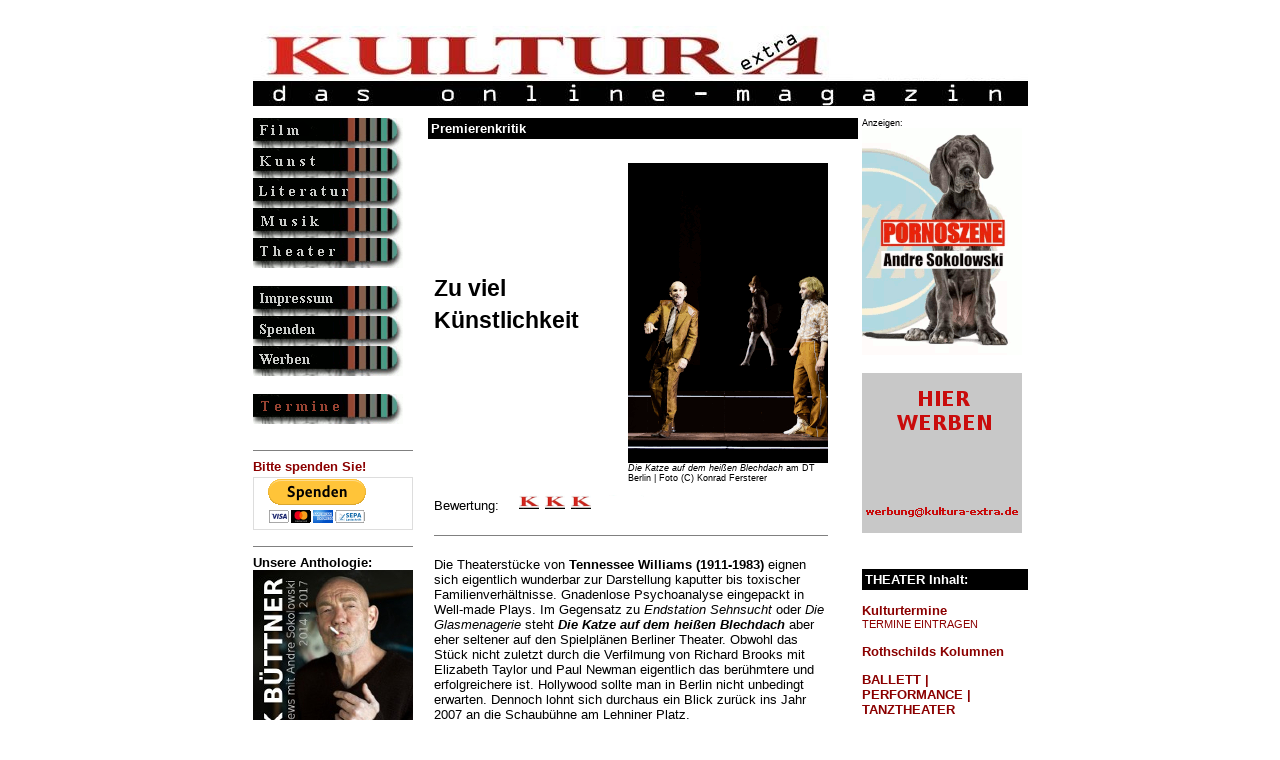

--- FILE ---
content_type: text/html
request_url: https://www.kultura-extra.de/theater/auffuehrungen/premierenkritik_KatzeHeissesBlechdach_DTberlin.php
body_size: 23408
content:
<head>
<meta http-equiv="Content-Type" content="text/html; charset=iso-8859-1">
<title>KULTURA-EXTRA, das online-magazin</title>
<meta http-equiv="content-type" content="text/html; charset=iso-8859-1">
<meta http-equiv="description" content="KULTURA-EXTRA, das online-magazin">
<meta http-equiv="keywords" content="film, kunst, literatur, new media, computerkunst, theater, musik, magazin, kultur, konzert, austellung, kuenstler, computer animation, autor, buehne, computer graphics, online, online magazine, information, virtual worlds">
<meta name="description" content="Das andersartige Feuilleton im deutschsprachigen Web">
<meta name="keywords" content="film, kunst,literatur,new media,computerkunst,theater,musik,magazin,kultur,konzert,austellung,kuenstler,computer animation,autor,buehne,computer graphics,online,online magazine,information,virtual worlds">
<meta name="revisit-after" content="10 days">
<meta name="robot" content="follow">
<meta name="DC.Title" content="KULTURA-EXTRA, das online-magazin">
<meta name="DC.Description" content="Das andersartige Feuilleton im deutschsprachigen Web">
<html>
<!--
       Concept, Design & Programming by KULTURA-EXTRA
       http://www.kultura-extra.de
        info@kultura-extra.de
       (c) 2000 - 2003 all rights reserved.

       License to use this code or install it on any other server
       (as original or modified version) must be granted by KULTURA-EXTRA ! Kultura e.V.
 -->
<head>
<meta http-equiv="Content-Type" content="text/html; charset=iso-8859-1">
<title>KULTURA-EXTRA, das online-magazin</title>
<meta http-equiv="content-type" content="text/html; charset=iso-8859-1">
<meta http-equiv="description" content="KULTURA-EXTRA, das online-magazin">
<meta http-equiv="keywords" content="kunst, literatur, new media, computerkunst, theater, musik, magazin, kultur, konzert, austellung, kuenstler, computer animation, autor, buehne, computer graphics, online, online magazine, information, virtual worlds">
<meta name="description" content="KULTURA-EXTRA, das online-Magazin">
<meta name="keywords" content="kunst,literatur,new media,computerkunst,theater,musik,magazin,kultur,konzert,austellung,kuenstler,computer animation,autor,buehne,computer graphics,online,online magazine,information,virtual worlds">
<meta name="revisit-after" content="10 days">
<meta name="robot" content="follow">
<meta name="DC.Title" content="KULTURA-EXTRA, das online-magazin">
<meta name="DC.Description" content="KULTURA-EXTRA, das online-magazin"><style type="text/css">
/* At-Rules */
@charset "iso-8859-1";

html, body, textarea {
  scrollbar-base-color:orange;
  scrollbar-3d-light-color:gray;
  scrollbar-arrow-color:silver;
  scrollbar-darkshadow-color:black;
  scrollbar-face-color:darkred;
  scrollbar-highlight-color:red;
  scrollbar-shadow-color:#006666;
  scrollbar-track-color:#669999;
}


 form
   { border:1px solid #DDDDDD; }
 input, select, textarea
   { font-size:12px; font-family:Arial; }
 input
  { color:#000066; }
 select
 { color:#000066; } 
 textarea
   { color:#000066; }
 .Bereich, .Feld
   { background-color:#FFFFAA; width:300px; border:6px solid #DDDDDD; }
 .Auswahl
   { background-color:#DDFFFF; width:300px; border:6px solid #DDDDDD; }
 .Check, .Radio
   { background-color:#DDFFFF; border:1px solid #DDDDDD; }
 .Button
   { background-color:#AAAAAA; color:#FFFFFF; width:200px; border:6px solid #DDDDDD; }


a:link {text-decoration:none;}

a:visited {text-decoration:none;}

a:hover {text-decoration:underline;}

a:active {text-decoration:underline;}

a:focus {text-decoration:underline;}

/* standarstext*/
font {font-family: Arial, Helvetica, sans-serif; font-size: 10pt;  text-align: left; vertical-align: top;}

/* Überschriften grau z.B. Monat aud rubrik-index */
H1 {font-family: Arial, Helvetica, san-serif; font-size: 12pt; font-weight: 600;  text-align: left; vertical-align: top; color: gray; line-height: 90%}

/* Überschriften rot z.B. betonte links auf der rechten Leiste */
H2 {font-family: Arial, Helvetica, san-serif; font-size: 12pt; font-weight: 600;  text-align: left; vertical-align: top; color: darkred; line-height: 100%}

/* Überschriften schwarz z. B. Überschriften in Artikeln */
H3 {font-family: Arial, Helvetica, san-serif; font-size: 12pt; text-align: left; vertical-align: top; line-height: 100%}

/* Überschriften text bold, z.B. Zwischenüberschriften in Artikeln */
H4 {font-family: Arial, Helvetica, san-serif; font-size: 10pt; text-align: left; line-height: 100%; font-weight: 600}

/* Zweite Überschrift kursiv , z.B. in Artikeln nach h3*/
H5 {font-family: Arial, Helvetica, san-serif; font-size: 10pt; text-align: left; line-height: 100%; font-weight: 500; font-style: italic}

/* Zweite Überschrift kursiv und bold, z.B. in Artikeln nach h3*/
H6 {font-family: Arial, Helvetica, san-serif; font-size: 10pt; text-align: left; line-height: 100%; font-weight: 600; font-style: italic}

/* Absatzart noch nicht zugewiesen*/
div {font-family: Arial, Helvetica, san-serif; font-size: 7pt; text-align: left; vertical-align: top; line-height: 100%; font-style: normal}

/* bildunterschift */
font.bild {font-family: Arial, Helvetica, san-serif; font-size: 7pt; text-align: left; vertical-align: top; line-height: 110%}

/* anmerkungen usw. text etwas kleiner */
font.small {font-family: Arial, Helvetica, san-serif; font-size: 8pt; text-align: left; vertical-align: top; line-height: 110%}

/* Autor am Ende des textes */
font.autor {font-family: Arial, Helvetica, sans-serif; font-size: 9pt;  text-align: left; vertical-align: top; font-style: italic; font-weight: 600 }

/* jour fixe - textart schreibmaschine */
font.jourfixe {font-family: Courier New; font-size: 10pt;  text-align: left; vertical-align: top; font-weight: 400 }

/* veranstaltung_index_titel - textart schreibmaschine */
font.veranstaltung_titel {font-family: Courier New; font-size: 10pt;  text-align: right; vertical-align: top; font-weight: 300; color: gray; line-height: 90%  }

/* veranstaltung_index - textart schreibmaschine */
font.veranstaltung {font-family: Courier New; font-size: 8pt;  text-align: right; vertical-align: top; font-weight: 200; line-height: 90%; color: gray; }

/* End of style section. Generated by AceHTML at 29.11.2003 22:06:27 */</style>
</head>

<body vlink="darkred" alink="darkgray" link="darkred">
<table width="100%" border="0" cellspacing="0" cellpadding="0" valign="top">
<tr><td width="100%" align="center" valign="top">
<table width="100%" border="0" cellspacing="0" cellpadding="0" valign="top">
<tr><td width="100%" align="center" valign="top">

<table width="775" border="0" cellspacing="0" cellpadding="0" valign="top">
<!--<div style="position:absolute; right: 25px; margin-top: 10px;"><p style="float:left; color: #c4c4c4; font-weight: bold; font-size: 15px; margin: 7px 15px 0 0; padding: 0;">Supported by:</p><a href="http://www.livekritik.de"><img src="http://www.livekritik.de/kultura-extra/img/logo_lk_ke.png" border="0" alt="livekritik.de" height="80"></a></div>   -->
<tr>
    <td width="775" align="left" valign="top" colspan="3" height="110"><br><a href="/index.php"><img src="/img/banner1.jpg" border="0" width="775" height="80" alt=""></a></td>
  </tr>

   <tr>
    <td width="150" align="left" valign="top"><table width="150" border="0" cellspacing="0" cellpadding="0">
<tr>
<td width="150"><a href="/film.php"><img  width="150" height="30" src="/img/celluloid2.gif"  border=0  alt="Filme, Kino & TV" NAME="film"></a>
</td>
</tr>
<tr>
<td width="150" valign=top>
<a href="/kunst.php"><img  width="150" height="30" src="/img/kunst2.gif"  border=0  alt="Kunst, Fotografie & Neue Medien" NAME="kunst"></a>
</td>
</tr>
 <tr>
<td width="150">
<a href="/literatur.php"><img  width="150" height="30" src="/img/literatur2.gif"  border=0  alt="Literatur" NAME="literatur"></a>
</td>
</tr>
 <tr>
<td width="150" valign=top>
<a href="/musik.php"><img  width="150" height="30" src="/img/musik2.gif"  border=0  alt="Musik" NAME="musik"></a>
</td>
</tr>
 <tr>
<td width="150">
<a href="/theater.php"><img  width="150" height="30" src="/img/theater2.gif"  border=0  alt="Theater" NAME="theater"></a>
</td>
</tr>
<tr>
<td width="150">&nbsp;
</td>
</tr>
<tr>
<td width="150">
<a href="/impressum.php"><img  width="150" height="30" src="/img/redaktion2.gif"  border=0  alt="Redaktion, Impressum, Kontakt" NAME="redaktion"></a>
</td>
</tr>
 <tr>
<td width="150">
<a href="/spendenaufruf.php"><img  width="150" height="30" src="/img/spendenaufruf.gif"  border=0  alt="Spenden, Spendenaufruf" NAME="Spenden"></a>
</td>
</tr>
  <tr>
<td width="150">
<a href="/mediadaten.php"><img  width="150" height="30" src="/img/mediadaten.gif"  border=0  alt="Mediadaten, Werbung" NAME="Werben"></a>
</td>
</tr>
 <tr>
<td width="150">&nbsp;
</td>
</tr>





<tr>
<td width="150">
<a href="/kulturtermine.php"><img  width="150" height="30" src="/img/termine.gif"  border=0  alt="Kulturtermine" NAME="kulturtermine"></a>
</td>
</tr>

  <tr>
<td width="150">&nbsp;
</td>
</tr>


<tr>
<td>


</td>
</tr><!-- projekte oder ähnliches... , recht unterhalb der button
 breite max 150 pixel, höhe max 180 pixe, max 30 kb -->


  <tr><td>


<hr noshade size=1>

<font face="Arial,Geneva,sans-serif" size="2">
<b><a href="/spendenaufruf.php" target="_blank">Bitte spenden Sie!</a></font>

<br>

<form action="https://www.paypal.com/cgi-bin/webscr" method="post">
<input type="hidden" name="cmd" value="_s-xclick">
<input type="hidden" name="hosted_button_id" value="4QCXVW8ZVREQY">
<input type="image" src="https://www.paypalobjects.com/de_DE/DE/i/btn/btn_donateCC_LG.gif" border="0" name="submit" alt="Jetzt einfach, schnell und sicher online bezahlen – mit PayPal.">
<img alt="" border="0" src="https://www.paypalobjects.com/de_DE/i/scr/pixel.gif" width="1" height="1">
</form>


<hr noshade size=1>



<font face="Arial,Geneva,sans-serif" size="2">
<b>Unsere Anthologie:</font>


<a href="https://www.epubli.de/shop/buch/FRANK-B%C3%9CTTNER-KULTURA-EXTRA-das-online-magazin-9783745006247/65975" target="_blank"><img src="/banner/pic/FrankBuettner.jpg" border="0" width="160" height="243" alt=""></a>

<br><font><small>nachDRUCK # 6</small></font>




<br>



<hr noshade size=1>






<p align=left><font size="2" face="Arial, Helvetica, sans-serif"><a href="/search/search.php" target="_new"><b>KULTURA-EXTRA durchsuchen...</b></a></p>




    </td>
        </tr>


</table>
</td>
<td width="15" valign="top"><img src="/img/trans.gif" width=15 height=1></td>
<td width="610" valign="top">      <table width="100%" border="0" cellspacing="0" cellpadding="0">
        <tr>
          <td width="430" align="left" valign="top">

            <table width="430" border="0" cellspacing="0" cellpadding="3">
               <tr bgcolor="#000000">
                <td><font face="Arial, Helvetica, sans-serif" size="3" color="#FFFFFF"><b>Premierenkritik
                  </b></font>
                  </td>
                    </tr>
                  </table>
                    <br>
                 <table width="430" border="0" cellspacing="0" cellpadding="3">
               <tr bgcolor="white"><td>
                           <table width=400><tr><td>
                           <h6></h6>
       <h3><big><big>Zu viel <br><br>Künstlichkeit</big></big>
</h3>
<h5></h5>
<font><br>
</font></td>
        <td width=200>

<img src="../../templates/getbildtext.php?text_id=14519">
<br><font class=bild><i>Die Katze auf dem heißen Blechdach</i> am DT Berlin | Foto (C) Konrad Fersterer
</font>

</td>
</tr></table>

<table width=400><tr><td><h3>
</h3></td></tr></table><table width=400><tr><td><font>Bewertung:     <img src="https://www.kultura-extra.de/pic/Bewertung3.gif">
<br>
<br><hr noshade size=1>
<br>Die Theaterstücke von <b>Tennessee Williams (1911-1983)</b> eignen sich eigentlich wunderbar zur Darstellung kaputter bis toxischer Familienverhältnisse. Gnadenlose Psychoanalyse eingepackt in Well-made Plays. Im Gegensatz zu <i>Endstation Sehnsucht</i> oder <i>Die Glasmenagerie</i> steht <b><i>Die Katze auf dem heißen Blechdach</i></b> aber eher seltener auf den Spielplänen Berliner Theater. Obwohl das Stück nicht zuletzt durch die Verfilmung von Richard Brooks mit Elizabeth Taylor und Paul Newman eigentlich das berühmtere und erfolgreichere ist. Hollywood sollte man in Berlin nicht unbedingt erwarten. Dennoch lohnt sich durchaus ein Blick zurück ins Jahr 2007 an die Schaubühne am Lehniner Platz. 
<br>
<br>Thomas Ostermeier hatte den Südstaaten-Stoff über eine disfunktionale Familie und ihre Lebenslügen in die bei ihm übliche moderne Designer-Wohnlandschaft mit großer Sitzgarnitur gestellt. Dass das  im sexuellen Notstand befindliche Ehepaar Margaret und Brick Pollitt zu Beginn in Unterwäsche auftritt, liegt natürlich an der Vorlage. Brick kommt ohne genügend Alkohol gar nicht mehr aus dem Bett, in das Maggie, auch wenn sie ihr von den Kindern der Schwägerin mit Eis bekleckertes Kleid ausgezogen hat, nicht hineinkommt. Die weitere Familie, bestehend aus besagter Schwägerin, Bricks älterem Bruder Gooper und ihrer Mutter, umkreist den Patriarchen Big Daddy, der ohne Wissen dem Tod schon auf der Schippe sitzt, und gieren nach dessen Erbe, auf das auch Maggie scharf ist.
<br>
<br>Ohne das Können des damaligen Schaubühnen-Ensembles schmälern zu wollen, ist es gerade Josef Bierbichler als Big Daddy, der eindrucksvoll die Fallhöhe des Stücks markiert. Ein alternder Self-Made Man, dem an seinem 65. Geburtstag und dem Tode nahe die Felle wegzuschwimmen drohen. Ein Stärke gewohnter Mann verliert die Macht über sein Leben. Dass da am Ende als Hitzeentladung nur eine Torte fliegt, könnte man schon als Resignation davor empfinden, dass hier nichts wirklich Gutes nachwächst außer Gefühlskrüppel und ein paar „halslose Monster“. 
<br>
<br><center>*</center>
<br>Strumpf- und Unterhosenchic herrscht zunächst auch auf der Bühne des Deutschen Theaters Berlin, für das Regisseurin <b>Anne Lenk</b> den Williams-Klassiker aus den US-amerikanischen Südstaaten der 1950er Jahre ins bei ihr zumeist übliche Kästchenbühnenbild (von <b>Judith Oswald</b>) gepresst hat. <b>Lorena Handschin</b> als Maggie windet sich wie die titelgebende Katze in Nylons über die Bühne. Sie setzt zum erotischen Sprung auf ihren Mann Brick an. Der hat allerdings seine gesamte Erotik bereits im Whisky ersäuft. <b>Jeremy Mockridge</b> spielt seinen Brick als großen gelangweilten Jungen, den man eigentlich ständig knuddeln will, der aber nie wirklich greifbar ist. Das wirkt dann schon ein wenig autistisch. Die große Whisky-Flasche als Dauer-Requisit hängt ein wenig schwer an ihm runter. Kein Wunder, dass der Junge am Vorabend betrunken über die Hürden des Collage-Sportplatzes gestolpert ist und sich den Fuß verknackst hat. Soviel zu Sprüngen, die man hier niemanden wirklich abnimmt.
<br>
<br>Das mag auch an den relativ albernen Kostümen liegen, in die <b>Sibylle Wallum</b> das Ensemble gesteckt hat. Am auffälligsten ist das bei DT-Star <b>Ulrich Matthes</b>, der mit angeklebter Halbglatze in seinen etwas zu großen Anzug wie hineingeborgt wirkt. Später am Abend muss er noch im Flauschbademantel mit Ohrenkapuze auftreten. Es ist nichts dagegen einzuwenden, überkommene patriarchale Rollenmuster auch deutlich sichtbar zu machen. Dem Stück hilft es aber wenig, wenn die Inszenierung die Hälfte des Personals als lächerliche Figuren zeigt. Matthes rettet sich allerdings recht routiniert in seinen doch nahegehenden Dialog mit dem seine unterdrückte Liebe zum toten Freund Skipper im Whisky ersäufenden Lieblingssohn Brick. Mehr davon wäre schön gewesen. 
<br>
<br>Anne Lenk ist dafür bekannt, die Frauenrollen in den von ihr ausgewählten Klassikern aufzuwerten. Das gelingt ihr hier mit der Figur der Maggie leider nur bedingt, was nicht an der schauspielerisch  sehr guten Leistung von Lorena Handschin liegt. Und ihre Maggie hat hier einiges wegzustecken als Frau, die angeblich ihren Mann nicht glücklich machen kann. Es ist viel von Durchhalten im Interview mit dem Team im Programmflyer zu lesen. Frauen, die bis zur Selbstaufgabe an der Seite ihrer Männer ausharren. Das will wohl auch das ständige Zwischenbild eines als Big Daddy maskierten Kindes, neben dem Big Mama mit einem Lampenschirm über dem Kopf steht, ausdrücken. 
<br>
<br>Aber was sagt das eigentlich über eine Frau, die am Ende ihre Liebe mit einer weiteren Lüge retten will? Ist das Pseudo-Happy-End ein Zeichen von Stärke oder doch von Resignation? Da macht die Inszenierung, die wie auf Rechenkästchen gezirkelt im künstlichen Bühnenbilderrahmen erstarrt, doch etwas ratlos. Hier wird weder Katze noch Blechdach, das Wetter oder sonst irgendwas wirklich heiß.
<br>
<br>
<br> 

</font></td></tr></table>
<table width=400><tr><td align=center>
<img src="../../templates/getbildtext2.php?text_id=14519">
<br><font class=bild><i>Die Katze auf dem heißen Blechdach</i> am DT Berlin | Foto (C) Konrad Fersterer
</font>
</td></tr></table>
<table width=400><tr><td><font>
</font></td></tr></table>
<table width=400><tr><td align=center>
</td></tr></table>
<table width=400><tr><td><font>
</td></tr></table>
<table width=400><tr><td><font>
</font></td></tr></table>
<table width=400><tr><td align=center>
</td></tr></table>
<table width=400><tr><td><font>
</font></td></tr></table>
<br>
<font class=autor>p. k. - 11. Dezember 2023</font><br><font class=small>ID 14519</font><font>
<hr noshade size=1>
<small><b>DIE KATZE AUF DEM HEISSEN BLECHDACH (Deutsches Theater Berlin, 08.12.2023)</b>
<br>Regie: Anne Lenk 
<br>Bühne: Judith Oswald 
<br>Kostüme: Sibylle Wallum 
<br>Musik: Ingo Schröder 
<br>Licht: Cornelia Gloth 
<br>Dramaturgie: David Heiligers 
<br>Mit: Lorena Handschin (Margaret), Jeremy Mockridge (Brick), Julischka Eichel (Mae), Jonas Hien (Gooper), Miriam Maertens (Big Mama), Ulrich Matthes (Big Daddy), Andri Schenardi (Reverend Tooker) und Frieder Langenberger (Dr. Baugh)
<br>Premiere war am 8. Dezember 2023.
<br>Weitere Termine: 14., 20., 25.12.2023// 01., 02., 21.12.2024</small>
<br>
</font><hr noshade size=1>
<font> Weitere Infos siehe auch: <a href="https://www.deutschestheater.de/" target="_new">https://www.deutschestheater.de/</a></font></p>
         <hr noshade size=1>
     <p align=center><font>

         <a href="https://www.kultura-extra.de/theater/freieszene.php" target="_blank"><b>Freie Szene</b></a>
<br><br>
<a href="https://www.kultura-extra.de/theater/urauffuehrungen.php" target="_blank"><b>Neue Stücke</b></a>
<br><br>
<a href="https://www.kultura-extra.de/theater/premieren.php" target="_blank"><b>Premieren (an Staats- und Stadttheatern)</b></a>
<hr noshade size=2>
<center><small><br>Hat Ihnen der Beitrag gefallen? 
<br><br><a href="https://www.kultura-extra.de/spendenaufruf.php" target="_blank"><b>Unterstützen auch Sie KULTURA-EXTRA!</b></a>
  
<br><br><a href="https://www.kultura-extra.de/unterstuetzer.php" target="_blank"><img src="/banner/UnterstuetzerGesucht250.jpg"></a>

<br><br>Vielen Dank.</small></center>

         <br>
         </font>   </p>
                          </td></tr></table>

                          <!-- footer -  html-struktur -->


               <br><br>
                  </td>

          <td valign="top">&nbsp;</td>
          <td width="50%" valign="top"><font><small><small>Anzeigen:</small></small></font><br>

<a href="https://buchshop.bod.de/pornoszene-andre-sokolowski-9783695760152" target="_blank"><img src="/banner/Pornoszene160x227.gif" border="0" width="160" height="227" alt=""></a>

<br><br>

<a href="/mediadaten.php" target="_blank"><img src="/banner/pic/musterbanner160x160.gif" border="0" width="160" height="160" alt=""></a>

<br><br><br>

<table width="100%" border="0" cellspacing="0" cellpadding="3">
<tr bgcolor="#000000">
<td>

<font color="#FFFFFF" size="3"><b>THEATER Inhalt:</b></font>

</td>
</tr>
</table>


<font>


<p><font><a href="http://www.kultura-extra.de/kulturtermine.php"><b> Kulturtermine </b></a></font>
<br><font><a href="http://www.kultura-extra.de/kulturtermine_eintragen.php"><small>TERMINE EINTRAGEN</small></a></font>

<p><font> <b><a href="/extra/notizen.php">Rothschilds Kolumnen</a></b></font>

<p><font> <b><a href="/theater/tanz.php">BALLETT | <br>PERFORMANCE | <br>TANZTHEATER</a></b></font>

<p><font> <b><a href="/theater/castorfopern.php">CASTORFOPERN</a></b></font>

<p><font> <b><a href="/theater/feuilleton.php">DEBATTEN <br>& PERSONEN</a></b></font>

<p><font> <b><a href="/theater/freieszene.php">FREIE SZENE</a></b></font>


<p><font> <b><a href="/extra/interviews.php">INTERVIEWS</a></b></font>

<p><font> <b><a href="/theater/premieren.php">PREMIEREN-<br>KRITIKEN</a></b></font>

<p><font face="Arial, Helvetica, sans-serif" size="2"><a href="/theater/rosinenpicken.php"><b>ROSINENPICKEN</b></a>
<br><small><small>Glossen von Andre Sokolowski</small></small></font>

<p><font> <a href="/musik/Ruhrtriennale.php"><b>RUHRTRIENNALE</b></a></font>

<p><font> <a href="/theater/urauffuehrungen.php"><b>URAUFFÜHRUNGEN</b></a></font>

<br><br><br>


<table width="100%" border="0" cellspacing="0" cellpadding="3">
<tr bgcolor="#000000">
<td>

<font color="#FFFFFF" size="3"><b>Bewertungsmaßstäbe:</b></font>

</td>
</tr>
</table>

<br>

<img src="/pic/Bewertung5.gif">
<br><small>= nicht zu toppen</small>
<br><br><img src="/pic/Bewertung4.gif">
<br><small>= schon gut</small>
<br><br><img src="/pic/Bewertung3.gif">
<br><small>= geht so</small>
<br><br><img src="/pic/Bewertung2.gif">
<br><small>= na ja</small>
<br><br><img src="/pic/Bewertung1.gif">
<br><small>= katastrophal</small></font>


<br><br><br>



</td>
</tr>
</table>   </td>
              </tr>
            </table>



<table width="100%" border="0" cellspacing="0" cellpadding="0">
<tr>

    <td width="100%" align="center"><table width="800" border="0" cellspacing="0" cellpadding="0">
<tr>

    <td align="center"><font>
        <hr noshade size=1><b><a href="https://www.kultura-extra.de/index.php">Home</a>

&nbsp;&nbsp;&nbsp; <a href="/datenschutzerklaerung.php">Datenschutz</a>

&nbsp;&nbsp;&nbsp; <a href="/impressum.php">Impressum</a>

&nbsp;&nbsp;&nbsp; <a href="/film.php">FILM</a>

&nbsp;&nbsp;&nbsp; <a href="/kunst.php">KUNST</a>

&nbsp;&nbsp;&nbsp; <a href="/literatur.php">LITERATUR</a>

&nbsp;&nbsp;&nbsp; <a href="/musik.php">MUSIK</a>

&nbsp;&nbsp;&nbsp; <a href="/theater.php">THEATER</a>

&nbsp;&nbsp;&nbsp; <a href="/archiv.php">Archiv</a>

&nbsp;&nbsp;&nbsp; <a href="/kulturtermine.php">Termine</a>

    </b>

<br><br>
        <b>Rechtshinweis</b>  <br>

Für alle von dieser Homepage auf andere Internetseiten gesetzten Links gilt, dass wir keinerlei Einfluss auf deren Gestaltung und Inhalte haben!!
       <br><br>
        © 1999-2026 KULTURA-EXTRA
    (Alle Beiträge unterliegen dem Copyright der jeweiligen Autoren, Künstler und Institutionen. Widerrechtliche Weiterverbreitung ist strafbar!)
    <br>
          
 </font>

 
 <br><br><br>




          </td>
  </tr>
</table>

</body>
</html>	
